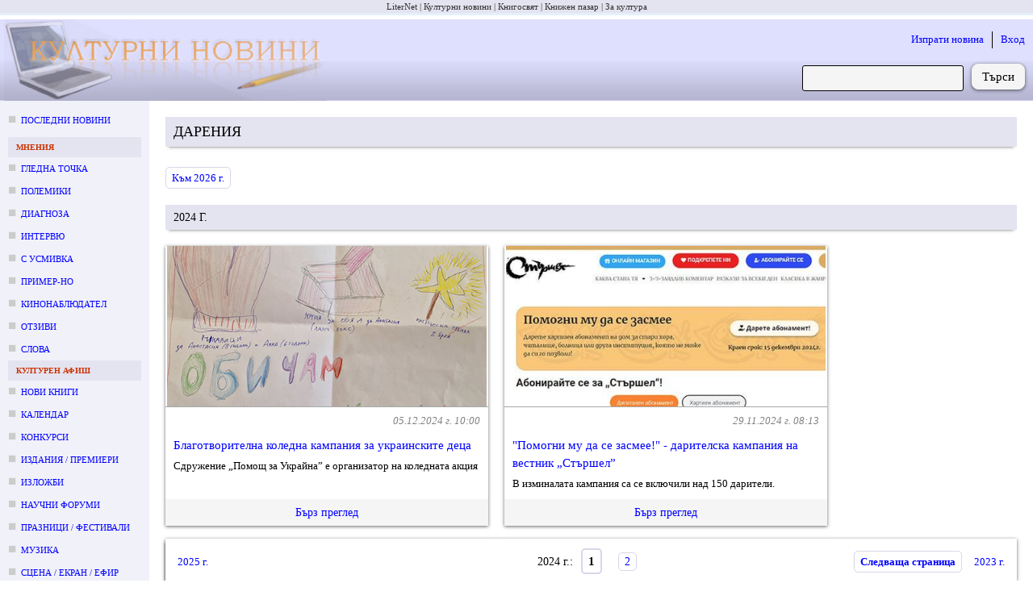

--- FILE ---
content_type: text/html; charset=utf-8
request_url: https://kulturni-novini.info/sections/19/news/list/2024?passage=39386
body_size: 9020
content:
<!DOCTYPE html>
<html lang="bg">
  <head>
    <meta charset="utf-8">
    <meta content="IE=edge" http-equiv="X-UA-Compatible">
    <meta content="width=device-width, initial-scale=1" name="viewport">
    <meta content="Културни новини от България: анонси за предстоящи събития, репортажи и становища върху културния живот." name="description">
    <meta content="новини, конкурс, конкурси, изложба, изложби, награди, концерти, фестивали, култура" name="keywords">
    <meta content="LiterNet ООД" name="author">
    <meta name="csrf-token" content="H3IBGzgbFBEgJDwbUBA1DDxaTHo-HCATw4rLbiUxdCtR9CcJ_6x1tRcE">
    <title data-suffix=" · Новини за култура">
      Дарения - 2024 г.
     · Новини за култура</title>
    <link phx-track-static rel="stylesheet" href="/assets/css/app-adbf95954e4c2fc053abcf7ee3987380.css?vsn=d">
    <script phx-track-static defer type="text/javascript" src="/assets/js/app-5fd9dfa1b2e46b296e441a8fe39fdb17.js?vsn=d"></script>
    <link phx-track-static rel="shortcut icon" type="image/x-icon" href="/images/favicon-e59e9b87fb8a2a802b48e4b80a602780.ico?vsn=d">


  </head>
  <body>
    <div id="phx-GIvS08-WPHaO8WLh" data-phx-main data-phx-session="SFMyNTY.[base64].MT9e2_L3zLMUHyfYIlBPmwcrPJA-iBA0SYBtKOe2WZE" data-phx-static="SFMyNTY.g2gDaAJhBnQAAAADdwJpZG0AAAAUcGh4LUdJdlMwOC1XUEhhTzhXTGh3BWZsYXNodAAAAAB3CmFzc2lnbl9uZXdqbgYAEJ4Q0ZsBYgABUYA.y7YzNKTZkuHtVgZaa8ln0So1c8qCzVu8aVVb9NLAA3I" class="grow flex flex-col items-stretch justify-stretch"><div class="guest_webpage-gw" id="js_webpage">
  <ol class="gw__media_group-_mg">

    <li class="mg__item">

        <a href="https://liternet.bg" title="Списание - Издателство" target="_blank">LiterNet</a>

    </li>

    <li class="mg__item">

        Културни новини

    </li>

    <li class="mg__item">

        <a href="https://knigosviat.net" title="Книжарница" target="_blank">Книгосвят</a>

    </li>

    <li class="mg__item">

        <a href="https://knizhen-pazar.net" title="Книжарница за стари книги" target="_blank">Книжен пазар</a>

    </li>

    <li class="mg__item">

        <a href="https://zakultura.info" title="Каталог за култура" target="_blank">За култура</a>

    </li>

</ol>
  <header class="gw__header-h">
    <div class="h__logo">
      <a href="/" data-phx-link="redirect" data-phx-link-state="push" title="Актуални културни новини от България">
        <img src="/images/cultural_news-074880fab4ac4c8f2764d9335d4205fc.jpg?vsn=d" width="400" height="100" alt="Актуални културни новини от България">
      </a>
    </div>

    <div class="h__next_to_logo" id="js_next_to_logo">
      <ul>
        <li>
          <a href="/session/new" data-phx-link="redirect" data-phx-link-state="push">
            Изпрати новина
          </a>
        </li>
        <li>
          <a href="/session/new" data-phx-link="redirect" data-phx-link-state="push">
            Вход
          </a>
        </li>
      </ul>
      <form action="/news/search" method="get" class="form-f flex_right">
  
  
  
        
        <input type="search" name="q" required class="f__input f__input--search">
        <div class="f__buttons_wrapper f__buttons_wrapper--search">
          <button type="submit" class="f__button f__button--search">
            Търси
          </button>
        </div>
      
</form>
    </div>
  </header>
  <div class="gw__content_columns">
    <div class="gw__main_and_left">
      <aside class="gw__side_column-sc sc--left js_night_text js_night_border" id="js_menu">
        <section class="section-s">
  <ol>
    <li class="s__item s__item--news_section margin_bottom_10">
      <a href="/" data-phx-link="redirect" data-phx-link-state="push">
        Последни новини
      </a>
    </li>

      <li>
        <div class="s__title js_night_text js_night_border">
          Мнения
        </div>
        <ol>

            <li class="s__item s__item--news_section">
              <a href="/sections/23/news/list/2026" data-phx-link="redirect" data-phx-link-state="push">Гледна точка</a>
            </li>

            <li class="s__item s__item--news_section">
              <a href="/sections/74/news/list/2026" data-phx-link="redirect" data-phx-link-state="push">Полемики</a>
            </li>

            <li class="s__item s__item--news_section">
              <a href="/sections/32/news/list/2026" data-phx-link="redirect" data-phx-link-state="push">Диагноза</a>
            </li>

            <li class="s__item s__item--news_section">
              <a href="/sections/34/news/list/2026" data-phx-link="redirect" data-phx-link-state="push">Интервю</a>
            </li>

            <li class="s__item s__item--news_section">
              <a href="/sections/79/news/list/2026" data-phx-link="redirect" data-phx-link-state="push">С усмивка</a>
            </li>

            <li class="s__item s__item--news_section">
              <a href="/sections/35/news/list/2026" data-phx-link="redirect" data-phx-link-state="push">Пример-но</a>
            </li>

            <li class="s__item s__item--news_section">
              <a href="/sections/80/news/list/2026" data-phx-link="redirect" data-phx-link-state="push">Кинонаблюдател</a>
            </li>

            <li class="s__item s__item--news_section">
              <a href="/sections/64/news/list/2026" data-phx-link="redirect" data-phx-link-state="push">Отзиви</a>
            </li>

            <li class="s__item s__item--news_section">
              <a href="/sections/75/news/list/2026" data-phx-link="redirect" data-phx-link-state="push">Слова</a>
            </li>

        </ol>
      </li>

      <li>
        <div class="s__title js_night_text js_night_border">
          Културен афиш
        </div>
        <ol>

            <li class="s__item s__item--news_section">
              <a href="/sections/83/news/list/2026" data-phx-link="redirect" data-phx-link-state="push">Нови книги</a>
            </li>

            <li class="s__item s__item--news_section">
              <a href="/sections/12/news/list/January.2026" data-phx-link="redirect" data-phx-link-state="push">Календар</a>
            </li>

            <li class="s__item s__item--news_section">
              <a href="/sections/7/news/list/January.2026" data-phx-link="redirect" data-phx-link-state="push">Конкурси</a>
            </li>

            <li class="s__item s__item--news_section">
              <a href="/sections/4/news/list/January.2026" data-phx-link="redirect" data-phx-link-state="push">Издания / премиери</a>
            </li>

            <li class="s__item s__item--news_section">
              <a href="/sections/2/news/list/January.2026" data-phx-link="redirect" data-phx-link-state="push">Изложби</a>
            </li>

            <li class="s__item s__item--news_section">
              <a href="/sections/5/news/list/January.2026" data-phx-link="redirect" data-phx-link-state="push">Научни форуми</a>
            </li>

            <li class="s__item s__item--news_section">
              <a href="/sections/11/news/list/January.2026" data-phx-link="redirect" data-phx-link-state="push">Празници / фестивали</a>
            </li>

            <li class="s__item s__item--news_section">
              <a href="/sections/15/news/list/January.2026" data-phx-link="redirect" data-phx-link-state="push">Музика</a>
            </li>

            <li class="s__item s__item--news_section">
              <a href="/sections/3/news/list/January.2026" data-phx-link="redirect" data-phx-link-state="push">Сцена / екран / ефир</a>
            </li>

            <li class="s__item s__item--news_section">
              <a href="/sections/9/news/list/2026" data-phx-link="redirect" data-phx-link-state="push">Лаборатория</a>
            </li>

            <li class="s__item s__item--news_section">
              <a href="/sections/6/news/list/January.2026" data-phx-link="redirect" data-phx-link-state="push">Проекти</a>
            </li>

            <li class="s__item s__item--news_section">
              <a href="/sections/8/news/list/January.2026" data-phx-link="redirect" data-phx-link-state="push">Срещи</a>
            </li>

        </ol>
      </li>

      <li>
        <div class="s__title js_night_text js_night_border">
          Новини
        </div>
        <ol>

            <li class="s__item s__item--news_section">
              <a href="/sections/31/news/list/January.2026" data-phx-link="redirect" data-phx-link-state="push">След-и</a>
            </li>

            <li class="s__item s__item--news_section">
              <a href="/sections/13/news/list/January.2026" data-phx-link="redirect" data-phx-link-state="push">По света</a>
            </li>

            <li class="s__item s__item--news_section">
              <a href="/sections/28/news/list/2026" data-phx-link="redirect" data-phx-link-state="push">Нет@кценти</a>
            </li>

            <li class="s__item s__item--news_section">
              <a href="/sections/36/news/list/January.2026" data-phx-link="redirect" data-phx-link-state="push">Награди</a>
            </li>

            <li class="s__item s__item--news_section">
              <a href="/sections/21/news/list/January.2026" data-phx-link="redirect" data-phx-link-state="push">Конкурсни резултати</a>
            </li>

            <li class="s__item s__item--news_section">
              <a href="/sections/25/news/list/January.2026" data-phx-link="redirect" data-phx-link-state="push">Годишнини</a>
            </li>

            <li class="s__item s__item--news_section">
              <a href="/sections/18/news/list/January.2026" data-phx-link="redirect" data-phx-link-state="push">Общество</a>
            </li>

            <li class="s__item s__item--news_section">
              <a href="/sections/19/news/list/2026" data-phx-link="redirect" data-phx-link-state="push">Дарения</a>
            </li>

            <li class="s__item s__item--news_section">
              <a href="/sections/26/news/list/2026" data-phx-link="redirect" data-phx-link-state="push">Пресконференции</a>
            </li>

            <li class="s__item s__item--news_section">
              <a href="/sections/24/news/list/2026" data-phx-link="redirect" data-phx-link-state="push">In memoriam</a>
            </li>

            <li class="s__item s__item--news_section">
              <a href="/sections/17/news/list/2026" data-phx-link="redirect" data-phx-link-state="push">Разни</a>
            </li>

        </ol>
      </li>

  </ol>
</section>
<div class="margin_left_10" style="position: sticky; top: 10px;" id="js_menu_for_scroll">
  <div class="m_link js_scroll_to" id="js_scroll_to_js_menu">
    Към менюто
  </div>
</div>
      </aside>
      <main class="gw__main" role="main" id="js_main">
        <div class="hamburger_with">
          <div class="flex_between flex_vertical_center">
            <div class="hamburger__touchable m_link js_toggle_what_display js_id_js_menu">
              <img src="/images/hamburger.png" width="30" height="30" alt="Отвори меню с раздели" title="Отвори меню с раздели">
              <div class="margin_left_10">Меню</div>
            </div>
            <div class="m_link margin_right_10 js_toggle_self js_toggle_what_display js_id_js_next_to_logo">
              Търсачка | Вход
            </div>
          </div>
        </div>
        <div id="flash-group" aria-live="polite">
  
  

  <div id="client-error" role="alert" class="flash-fl fl--alert" hidden phx-connected="[[&quot;hide&quot;,{&quot;time&quot;:200,&quot;to&quot;:&quot;#client-error&quot;,&quot;transition&quot;:[[&quot;transition-all&quot;,&quot;transform&quot;,&quot;ease-in&quot;,&quot;duration-200&quot;],[&quot;opacity-100&quot;,&quot;translate-y-0&quot;,&quot;sm:scale-100&quot;],[&quot;opacity-0&quot;,&quot;translate-y-4&quot;,&quot;sm:translate-y-0&quot;,&quot;sm:scale-95&quot;]]}],[&quot;set_attr&quot;,{&quot;attr&quot;:[&quot;hidden&quot;,&quot;&quot;]}]]" phx-disconnected="[[&quot;show&quot;,{&quot;to&quot;:&quot;.phx-client-error #client-error&quot;,&quot;transition&quot;:[[&quot;transition-all&quot;,&quot;transform&quot;,&quot;ease-out&quot;,&quot;duration-300&quot;],[&quot;opacity-0&quot;,&quot;translate-y-4&quot;,&quot;sm:translate-y-0&quot;,&quot;sm:scale-95&quot;],[&quot;opacity-100&quot;,&quot;translate-y-0&quot;,&quot;sm:scale-100&quot;]]}],[&quot;remove_attr&quot;,{&quot;attr&quot;:&quot;hidden&quot;}]]">
  <p class="flex items-center gap-1.5 text-sm font-semibold leading-6">
    Грешка
  </p>
  <p class="mt-2 text-sm leading-5">
    
    Прави се опит за свързване със сайта...
  
  </p>
  <div class="flex justify-center mt-5">
    <div class="my-button" phx-click="[[&quot;push&quot;,{&quot;value&quot;:{&quot;key&quot;:&quot;error&quot;},&quot;event&quot;:&quot;lv:clear-flash&quot;}],[&quot;hide&quot;,{&quot;time&quot;:200,&quot;to&quot;:&quot;#client-error&quot;,&quot;transition&quot;:[[&quot;transition-all&quot;,&quot;transform&quot;,&quot;ease-in&quot;,&quot;duration-200&quot;],[&quot;opacity-100&quot;,&quot;translate-y-0&quot;,&quot;sm:scale-100&quot;],[&quot;opacity-0&quot;,&quot;translate-y-4&quot;,&quot;sm:translate-y-0&quot;,&quot;sm:scale-95&quot;]]}]]">
      OK
    </div>
  </div>
</div>

  <div id="server-error" role="alert" class="flash-fl fl--alert" hidden phx-connected="[[&quot;hide&quot;,{&quot;time&quot;:200,&quot;to&quot;:&quot;#server-error&quot;,&quot;transition&quot;:[[&quot;transition-all&quot;,&quot;transform&quot;,&quot;ease-in&quot;,&quot;duration-200&quot;],[&quot;opacity-100&quot;,&quot;translate-y-0&quot;,&quot;sm:scale-100&quot;],[&quot;opacity-0&quot;,&quot;translate-y-4&quot;,&quot;sm:translate-y-0&quot;,&quot;sm:scale-95&quot;]]}],[&quot;set_attr&quot;,{&quot;attr&quot;:[&quot;hidden&quot;,&quot;&quot;]}]]" phx-disconnected="[[&quot;show&quot;,{&quot;to&quot;:&quot;.phx-server-error #server-error&quot;,&quot;transition&quot;:[[&quot;transition-all&quot;,&quot;transform&quot;,&quot;ease-out&quot;,&quot;duration-300&quot;],[&quot;opacity-0&quot;,&quot;translate-y-4&quot;,&quot;sm:translate-y-0&quot;,&quot;sm:scale-95&quot;],[&quot;opacity-100&quot;,&quot;translate-y-0&quot;,&quot;sm:scale-100&quot;]]}],[&quot;remove_attr&quot;,{&quot;attr&quot;:&quot;hidden&quot;}]]">
  <p class="flex items-center gap-1.5 text-sm font-semibold leading-6">
    Грешка
  </p>
  <p class="mt-2 text-sm leading-5">
    
    Моля, изчакайте няколко секунди, докато страницата се презареди...
  
  </p>
  <div class="flex justify-center mt-5">
    <div class="my-button" phx-click="[[&quot;push&quot;,{&quot;value&quot;:{&quot;key&quot;:&quot;error&quot;},&quot;event&quot;:&quot;lv:clear-flash&quot;}],[&quot;hide&quot;,{&quot;time&quot;:200,&quot;to&quot;:&quot;#server-error&quot;,&quot;transition&quot;:[[&quot;transition-all&quot;,&quot;transform&quot;,&quot;ease-in&quot;,&quot;duration-200&quot;],[&quot;opacity-100&quot;,&quot;translate-y-0&quot;,&quot;sm:scale-100&quot;],[&quot;opacity-0&quot;,&quot;translate-y-4&quot;,&quot;sm:translate-y-0&quot;,&quot;sm:scale-95&quot;]]}]]">
      OK
    </div>
  </div>
</div>
</div>

        
  <section class="post_section-psc">
    <h1 class="m_h1">

          Дарения

    </h1>
    <div id="js_append" phx-hook="InfiniteScroll" data-hook_type="post_index" data-page="1" data-on_screen_html_id="js_p_2024___1" data-new_param_name_or="page" data-new_param_value_or="2" style="margin-top: -100px;">

        <div id="js_p_2024___1" class="js_scroll_offset" data-period_type="year" data-period_day="0" data-period_month="0" data-period_year="2024" data-page="1" data-url="/sections/19/news/list/2024">


              <div class="flex_left" style="margin-top: 120px;">
                <a href="/sections/19/news/list/2026" data-phx-link="patch" data-phx-link-state="push" class="margin_bottom_20 margin_left_20 m_button m_button--light">
                  Към 2026 г.
                </a>
              </div>


              <h2 class="m_h1" style="">
                2024 г.
              </h2>



          <div class="psc__posts margin_bottom_0">
            
    
      <article id="js_post_40364_in_latest">
        <div class="psc__above_passage">
          <div class="psc__img_container">
            
              <img src="/news/images/40364_1.jpg" alt="Благотворителна коледна кампания за украинските деца">
            
          </div>
          <div class="psc__below_img">
            <div class="flex_between margin_bottom_10 gray i">
  <div>
    
  </div>
  <div>
    05.12.2024 г. 10:00
  </div>
</div>
<div class="grow">
  <div class="psc__title">
    <a href="/sections/19/news/40364-blagotvoritelna-koledna-kampaniya-za-ukrainskite-detsa" data-phx-link="redirect" data-phx-link-state="push">
      Благотворителна коледна кампания за украинските деца
    </a>
  </div>
  
    <div class="psc__subtitle">
      Сдружение „Помощ за Украйна” е организатор на коледната акция
    </div>
  
</div>
          </div>
        </div>
        
            <a href="/sections/19/news/list/2024?passage=40364" data-phx-link="patch" data-phx-link-state="push" class="psc__toggler">
              Бърз преглед
            </a>
        
        
        
      </article>
    
      <article id="js_post_40322_in_latest">
        <div class="psc__above_passage">
          <div class="psc__img_container">
            
              <img src="/news/images/40322_1.jpg" alt="&quot;Помогни му да се засмее!&quot; - дарителска кампания на вестник „Стършел”">
            
          </div>
          <div class="psc__below_img">
            <div class="flex_between margin_bottom_10 gray i">
  <div>
    
  </div>
  <div>
    29.11.2024 г. 08:13
  </div>
</div>
<div class="grow">
  <div class="psc__title">
    <a href="/sections/19/news/40322-pomogni-mu-da-se-zasmee-daritelska-kampaniya-na-vestnik-starshel" data-phx-link="redirect" data-phx-link-state="push">
      &quot;Помогни му да се засмее!&quot; - дарителска кампания на вестник „Стършел”
    </a>
  </div>
  
    <div class="psc__subtitle">
      В изминалата кампания са се включили над 150 дарители.
    </div>
  
</div>
          </div>
        </div>
        
            <a href="/sections/19/news/list/2024?passage=40322" data-phx-link="patch" data-phx-link-state="push" class="psc__toggler">
              Бърз преглед
            </a>
        
        
        
      </article>
    
      <article id="js_post_40099_in_latest">
        <div class="psc__above_passage">
          <div class="psc__img_container">
            
              <img src="/news/images/40099_1.jpg" alt="Сребърен медал „Свети Димитър Солунски“ за едноименна историческа църква във Велико Търново">
            
          </div>
          <div class="psc__below_img">
            <div class="flex_between margin_bottom_10 gray i">
  <div>
    
  </div>
  <div>
    29.10.2024 г. 13:41
  </div>
</div>
<div class="grow">
  <div class="psc__title">
    <a href="/sections/19/news/40099-srebaren-medal-sveti-dimitar-solunski-za-ednoimenna-istoricheska-tsarkva-vav-veliko-tarnovo" data-phx-link="redirect" data-phx-link-state="push">
      Сребърен медал „Свети Димитър Солунски“ за едноименна историческа църква във Велико Търново
    </a>
  </div>
  
    <div class="psc__subtitle">
      Той ще бъде включен в изложбата „Заедно да съхраним историческата памет“ в Деня на народните будители в музей „Възраждане и Учредително събрание“ в старопрестолния град
    </div>
  
</div>
          </div>
        </div>
        
            <a href="/sections/19/news/list/2024?passage=40099" data-phx-link="patch" data-phx-link-state="push" class="psc__toggler">
              Бърз преглед
            </a>
        
        
        
      </article>
    
      <article id="js_post_40090_in_latest">
        <div class="psc__above_passage">
          <div class="psc__img_container">
            
              <img src="/news/images/40090_1.jpg" alt="Трета година несломима Украйна – благотворителен аукцион">
            
          </div>
          <div class="psc__below_img">
            <div class="flex_between margin_bottom_10 gray i">
  <div>
    
  </div>
  <div>
    28.10.2024 г. 20:44
  </div>
</div>
<div class="grow">
  <div class="psc__title">
    <a href="/sections/19/news/40090-treta-godina-neslomima-ukrayna-blagotvoritelen-auktsion" data-phx-link="redirect" data-phx-link-state="push">
      Трета година несломима Украйна – благотворителен аукцион
    </a>
  </div>
  
    <div class="psc__subtitle">
      Олександр Барон е украински етно-фотограф, съосновател и главен редактор на антипропагандния информационен проект &quot;Бесарабски фронт&quot;
    </div>
  
</div>
          </div>
        </div>
        
            <a href="/sections/19/news/list/2024?passage=40090" data-phx-link="patch" data-phx-link-state="push" class="psc__toggler">
              Бърз преглед
            </a>
        
        
        
      </article>
    
      <article id="js_post_39386_in_latest">
        <div class="psc__above_passage">
          <div class="psc__img_container">
            
              <img src="/news/images/39386_1.jpg" alt="Голямо дарение и нов проект в Библиотека &quot;Родина&quot;">
            
          </div>
          <div class="psc__below_img">
            <div class="flex_between margin_bottom_10 gray i">
  <div>
    
  </div>
  <div>
    15.06.2024 г. 13:32
  </div>
</div>
<div class="grow">
  <div class="psc__title">
    <a href="/sections/19/news/39386-golyamo-darenie-i-nov-proekt-v-biblioteka-rodina" data-phx-link="redirect" data-phx-link-state="push">
      Голямо дарение и нов проект в Библиотека &quot;Родина&quot;
    </a>
  </div>
  
    <div class="psc__subtitle">
      Книжарници „Ориндж” – дарител №1 на детски книги за Библиотека „Родина”
    </div>
  
</div>
          </div>
        </div>
        
            <a href="/sections/19/news/list/2024?passage=39386" data-phx-link="patch" data-phx-link-state="push" class="psc__toggler">
              Бърз преглед
            </a>
        
        
        
      </article>
    
      <article id="js_post_39215_in_latest">
        <div class="psc__above_passage">
          <div class="psc__img_container">
            
              <img src="/news/images/39215_1.jpg" alt="24 читалища получават издания на стойност 10 000 лева за 24 май">
            
          </div>
          <div class="psc__below_img">
            <div class="flex_between margin_bottom_10 gray i">
  <div>
    
  </div>
  <div>
    22.05.2024 г. 11:32
  </div>
</div>
<div class="grow">
  <div class="psc__title">
    <a href="/sections/19/news/39215-24-chitalishta-poluchavat-izdaniya-na-stoynost-10-000-leva-za-24-may" data-phx-link="redirect" data-phx-link-state="push">
      24 читалища получават издания на стойност 10 000 лева за 24 май
    </a>
  </div>
  
    <div class="psc__subtitle">
      „24 книги за 24 читалища за 24 май“ - инициативата на издателство „Библиотека България“ продължава
    </div>
  
</div>
          </div>
        </div>
        
            <a href="/sections/19/news/list/2024?passage=39215" data-phx-link="patch" data-phx-link-state="push" class="psc__toggler">
              Бърз преглед
            </a>
        
        
        
      </article>
    
      <article id="js_post_39187_in_latest">
        <div class="psc__above_passage">
          <div class="psc__img_container">
            
              <img src="/news/images/39187_1.jpg" alt="Апел за спасяването на Фондация „Открито сърце“">
            
          </div>
          <div class="psc__below_img">
            <div class="flex_between margin_bottom_10 gray i">
  <div>
    
  </div>
  <div>
    19.05.2024 г. 11:13
  </div>
</div>
<div class="grow">
  <div class="psc__title">
    <a href="/sections/19/news/39187-apel-za-spasyavaneto-na-fondatsiya-otkrito-sartse" data-phx-link="redirect" data-phx-link-state="push">
      Апел за спасяването на Фондация „Открито сърце“
    </a>
  </div>
  
    <div class="psc__subtitle">
      Фондацията е основана с цел да помага на хора в нужда - без значение на етнос, националност, религия, възраст или сексуална принадлежност.
    </div>
  
</div>
          </div>
        </div>
        
            <a href="/sections/19/news/list/2024?passage=39187" data-phx-link="patch" data-phx-link-state="push" class="psc__toggler">
              Бърз преглед
            </a>
        
        
        
      </article>
    
      <article id="js_post_39051_in_latest">
        <div class="psc__above_passage">
          <div class="psc__img_container">
            
              <img src="/news/images/39051_1.jpg" alt="Фондация &quot;Българска Памет&quot; с поредно мащабно дарение за Мала Преспа, Албания - финансираха обзавеждането на новата община в Пустец">
            
          </div>
          <div class="psc__below_img">
            <div class="flex_between margin_bottom_10 gray i">
  <div>
    
  </div>
  <div>
    30.04.2024 г. 15:17
  </div>
</div>
<div class="grow">
  <div class="psc__title">
    <a href="/sections/19/news/39051-fondatsiya-balgarska-pamet-s-poredno-mashtabno-darenie-za-mala-prespa-albaniya-finansiraha-obzavezhdaneto-na-novata-obshtina-v-pustets" data-phx-link="redirect" data-phx-link-state="push">
      Фондация &quot;Българска Памет&quot; с поредно мащабно дарение за Мала Преспа, Албания - финансираха обзавеждането на новата община в Пустец
    </a>
  </div>
  
</div>
          </div>
        </div>
        
            <a href="/sections/19/news/list/2024?passage=39051" data-phx-link="patch" data-phx-link-state="push" class="psc__toggler">
              Бърз преглед
            </a>
        
        
        
      </article>
    
      <article id="js_post_38915_in_latest">
        <div class="psc__above_passage">
          <div class="psc__img_container">
            
              <img src="/news/images/38915_1.jpg" alt="Нов български университет с подкрепа за „Дари книга, подари любов“">
            
          </div>
          <div class="psc__below_img">
            <div class="flex_between margin_bottom_10 gray i">
  <div>
    
  </div>
  <div>
    10.04.2024 г. 14:26
  </div>
</div>
<div class="grow">
  <div class="psc__title">
    <a href="/sections/19/news/38915-nov-balgarski-universitet-s-podkrepa-za-dari-kniga-podari-lyubov" data-phx-link="redirect" data-phx-link-state="push">
      Нов български университет с подкрепа за „Дари книга, подари любов“
    </a>
  </div>
  
    <div class="psc__subtitle">
      Център за книгата дари за кампанията 1698 екземпляра от 209 заглавия, издания на Нов български университет и 21 книги, предоставени от Библиотеката на НБУ
    </div>
  
</div>
          </div>
        </div>
        
            <a href="/sections/19/news/list/2024?passage=38915" data-phx-link="patch" data-phx-link-state="push" class="psc__toggler">
              Бърз преглед
            </a>
        
        
        
      </article>
    
      <article id="js_post_38821_in_latest">
        <div class="psc__above_passage">
          <div class="psc__img_container">
            
              <img src="/news/images/38821_1.jpg" alt="Дарителска кампания: Да почетем жертвите на комунистическия концлагер „Белене“ 2024">
            
          </div>
          <div class="psc__below_img">
            <div class="flex_between margin_bottom_10 gray i">
  <div>
    
  </div>
  <div>
    28.03.2024 г. 08:40
  </div>
</div>
<div class="grow">
  <div class="psc__title">
    <a href="/sections/19/news/38821-daritelska-kampaniya-da-pochetem-zhertvite-na-komunisticheskiya-kontslager-belene-2024" data-phx-link="redirect" data-phx-link-state="push">
      Дарителска кампания: Да почетем жертвите на комунистическия концлагер „Белене“ 2024
    </a>
  </div>
  
    <div class="psc__subtitle">
      Целта на кампанията е със събраните средства да бъде подпомогнато организирането и провеждането на тазгодишното възпоменателно поклонение, което ще състои на 1 юни 2024 г. на остров Персин
    </div>
  
</div>
          </div>
        </div>
        
            <a href="/sections/19/news/list/2024?passage=38821" data-phx-link="patch" data-phx-link-state="push" class="psc__toggler">
              Бърз преглед
            </a>
        
        
        
      </article>
    
      <article id="js_post_38710_in_latest">
        <div class="psc__above_passage">
          <div class="psc__img_container">
            
              <img src="/news/images/38710_1.jpg" alt="Помощ за Розовата къща">
            
          </div>
          <div class="psc__below_img">
            <div class="flex_between margin_bottom_10 gray i">
  <div>
    
  </div>
  <div>
    13.03.2024 г. 10:58
  </div>
</div>
<div class="grow">
  <div class="psc__title">
    <a href="/sections/19/news/38710-pomosht-za-rozovata-kashta" data-phx-link="redirect" data-phx-link-state="push">
      Помощ за Розовата къща
    </a>
  </div>
  
    <div class="psc__subtitle">
      Розовата къща е подала ръка на 864 човека, които страдат от зависимост към наркотици
    </div>
  
</div>
          </div>
        </div>
        
            <a href="/sections/19/news/list/2024?passage=38710" data-phx-link="patch" data-phx-link-state="push" class="psc__toggler">
              Бърз преглед
            </a>
        
        
        
      </article>
    
      <article id="js_post_38631_in_latest">
        <div class="psc__above_passage">
          <div class="psc__img_container">
            
              <img src="/news/images/38631_1.jpg" alt="Благотворителна продажба на книгата &quot;Украйна: Война и престъпления&quot;">
            
          </div>
          <div class="psc__below_img">
            <div class="flex_between margin_bottom_10 gray i">
  <div>
    
  </div>
  <div>
    29.02.2024 г. 08:06
  </div>
</div>
<div class="grow">
  <div class="psc__title">
    <a href="/sections/19/news/38631-blagotvoritelna-prodazhba-na-knigata-ukrayna-voyna-i-prestapleniya" data-phx-link="redirect" data-phx-link-state="push">
      Благотворителна продажба на книгата &quot;Украйна: Война и престъпления&quot;
    </a>
  </div>
  
    <div class="psc__subtitle">
      Книгата съдържа 540 страници, на които са отпечатани 366 цветни и черно-бели фотографии и 38 кратки журналистически есета
    </div>
  
</div>
          </div>
        </div>
        
            <a href="/sections/19/news/list/2024?passage=38631" data-phx-link="patch" data-phx-link-state="push" class="psc__toggler">
              Бърз преглед
            </a>
        
        
        
      </article>
    

          </div>
        </div>

    </div>

      
  <nav class="pagination-p p--sticky flex_3_columns-_f3c flex_vertical_center" role="navigation" aria-label="pager">
    <div class="f3c__1 flex_vertical_center">




                <a href="/sections/19/news/list/2025" data-phx-link="patch" data-phx-link-state="push" class="block margin_5" rel="prev" data-html_id="js_p_2025___1" id="js_prev_link_period" phx-hook="ScrollIntoView">
                  2025 г.
                </a>





    </div>
    <div class="p__pages f3c__2">

        <div class="flex_center flex_vertical_center">

            2024 г.:



              <div class="p__page p__page--current t_page">
                1
              </div>



              <div class="p__page t_page">

                  <a href="/sections/19/news/list/2024/2" data-phx-link="patch" data-phx-link-state="push" data-html_id="js_p_2024___2" id="js_page_link_2" phx-hook="ScrollIntoView">
                    2
                  </a>

              </div>


        </div>

    </div>
    <div class="p__next f3c__3 flex_vertical_center">




                <a href="/sections/19/news/list/2024/2" data-phx-link="patch" data-phx-link-state="push" class="p__next_or_prev_page" rel="next" data-html_id="js_p_2024___2" id="js_next_link_page" phx-hook="ScrollIntoView">
                  Следваща страница
                </a>




                <a href="/sections/19/news/list/2023" data-phx-link="patch" data-phx-link-state="push" class="block margin_5" rel="next" data-html_id="js_p_2023___1" id="js_next_link_period" phx-hook="ScrollIntoView">
                  2023 г.
                </a>




    </div>
  </nav>


  </section>

      </main>
    </div>
  </div>
  <footer class="gw__footer-ft" id="js_footer">
    <div class="flex_between">
      <section class="ft__box">
        <h3 class="ft__title">За нас</h3>
        <ul>
          <li class="ft__item">
            Културни новини от България: анонси за предстоящи събития, репортажи и становища върху културния живот.
          </li>
          <li class="ft__item">
            Редактор: Антоанета Добрева
          </li>
          <li class="ft__item">
            Собственик: ЛИТЕРНЕТ ООД
          </li>
          <li class="ft__item">
            <a href="/press_cards" data-phx-link="redirect" data-phx-link-state="push">
              Журналистически карти
            </a>
          </li>
        </ul>
      </section>
      <section class="ft__box">
        <h3 class="ft__title">Условия</h3>
        <ul>

            <li class="ft__item">
              <a href="https://liternet.bg/publish/katalog/general-terms.htm">
                Общи условия
              </a>
            </li>

            <li class="ft__item">
              <a href="/static_pages/terms">
                Условия за публикуване
              </a>
            </li>

            <li class="ft__item">
              <a href="https://liternet.bg/publish/katalog/privacy_policy.pdf">
                Политика на поверителност
              </a>
            </li>

        </ul>
      </section>
      <section class="ft__box">
        <h3 class="ft__title">За препубликуване</h3>
        <ul>
          <li class="ft__item">
            Информацията, публикувана в &quot;Културни новини&quot;, е свободна за препубликуване, при условие че поставите на подходящо място активен линк към източника: 
            <a href="https://kulturni-novini.info">
              https://kulturni-novini.info
            </a>
            и изпишете автора на новината, ако такъв е посочен.
          </li>
          <li class="ft__item">
            Комерсиално препубликуване и препубликуване без поставяне на линк е възможно само след уговаряне на условията с редакцията: 
            <a href="mailto:office@kulturni-novini.info">
              office@kulturni-novini.info
            </a>.
          </li>
        </ul>
      </section>
      <section class="ft__box">
        <h3 class="ft__title">Контакти</h3>
        <ul>
          <li class="ft__item flex_left flex_vertical_center">
            <svg xmlns="http://www.w3.org/2000/svg" viewBox="0 0 48 48" height="16px" width="16px" fill="#483d8f">
              <path d="M8.75 38q-1.15 0-1.95-.8T6 35.25v-22.5q0-1.15.8-1.95t1.95-.8h30.5q1.15 0 1.95.8t.8 1.95v22.5q0 1.15-.8 1.95t-1.95.8ZM24 23.7l-16.45-11v22.55q0 .5.35.85t.85.35h30.5q.5 0 .85-.35t.35-.85V12.7Zm0-1.75 15.75-10.4H8.3ZM7.55 12.7v-1.15 23.7q0 .5.35.85t.85.35h-1.2v-1.2Z"></path>
            </svg>
            <a href="mailto:office@kulturni-novini.info" class="margin_left_5">
              office@kulturni-novini.info
            </a>
          </li>
          <li class="ft__item flex_left flex_vertical_center">
            <svg xmlns="http://www.w3.org/2000/svg" viewBox="0 0 24 24" width="16px" height="16px" fill="#483d8f">
              <path d="M17.525,9H14V7c0-1.032,0.084-1.682,1.563-1.682h1.868v-3.18C16.522,2.044,15.608,1.998,14.693,2 C11.98,2,10,3.657,10,6.699V9H7v4l3-0.001V22h4v-9.003l3.066-0.001L17.525,9z"></path>
            </svg>
            <a href="https://www.facebook.com/pages/Kulturni-novini/173997299063" target="_blank" class="margin_left_5" rel="nofollow">
              Facebook / Messenger
            </a>
          </li>
          <li class="ft__item flex_left flex_vertical_center">
            <svg xmlns="http://www.w3.org/2000/svg" viewBox="0 0 26 26" width="16px" height="16px" fill="#483d8f">
              <path d="M 25.855469 5.574219 C 24.914063 5.992188 23.902344 6.273438 22.839844 6.402344 C 23.921875 5.75 24.757813 4.722656 25.148438 3.496094 C 24.132813 4.097656 23.007813 4.535156 21.8125 4.769531 C 20.855469 3.75 19.492188 3.113281 17.980469 3.113281 C 15.082031 3.113281 12.730469 5.464844 12.730469 8.363281 C 12.730469 8.773438 12.777344 9.175781 12.867188 9.558594 C 8.503906 9.339844 4.636719 7.246094 2.046875 4.070313 C 1.59375 4.847656 1.335938 5.75 1.335938 6.714844 C 1.335938 8.535156 2.261719 10.140625 3.671875 11.082031 C 2.808594 11.054688 2 10.820313 1.292969 10.425781 C 1.292969 10.449219 1.292969 10.46875 1.292969 10.492188 C 1.292969 13.035156 3.101563 15.15625 5.503906 15.640625 C 5.0625 15.761719 4.601563 15.824219 4.121094 15.824219 C 3.78125 15.824219 3.453125 15.792969 3.132813 15.730469 C 3.800781 17.8125 5.738281 19.335938 8.035156 19.375 C 6.242188 20.785156 3.976563 21.621094 1.515625 21.621094 C 1.089844 21.621094 0.675781 21.597656 0.265625 21.550781 C 2.585938 23.039063 5.347656 23.90625 8.3125 23.90625 C 17.96875 23.90625 23.25 15.90625 23.25 8.972656 C 23.25 8.742188 23.246094 8.515625 23.234375 8.289063 C 24.261719 7.554688 25.152344 6.628906 25.855469 5.574219"></path>
            </svg>
            <a href="https://twitter.com/kulturni_novini" target="_blank" class="margin_left_5" rel="nofollow">
              Последвай в Twitter
            </a>
          </li>
          <li class="ft__item flex_left flex_vertical_center">
            <svg xmlns="http://www.w3.org/2000/svg" viewBox="0 0 24 24" height="16" width="16" fill="none">
              <path d="M0 0h24v24H0z"></path><circle cx="6.18" cy="17.82" r="2.18" fill="#483d8f"></circle><path fill="#483d8f" d="M4 4.44v2.83c7.03 0 12.73 5.7 12.73 12.73h2.83c0-8.59-6.97-15.56-15.56-15.56zm0 5.66v2.83c3.9 0 7.07 3.17 7.07 7.07h2.83c0-5.47-4.43-9.9-9.9-9.9z"></path>
            </svg>
            <a href="/feed" data-phx-link="redirect" data-phx-link-state="push" target="_blank" class="margin_left_5" rel="nofollow">
              RSS
            </a>
          </li>
        </ul>
      </section>
    </div>
    <div class="flex_center margin_top_60">
      © Културни новини 2004-2026.
      Всички права запазени!
    </div>
    <div class="ft__legal_notice">
      Този сайт използва бисквитки (cookies), за да подобри качеството на услугите си. Ако не сте съгласни с това, моля, изключете бисквитките от браузъра си (с което ще ограничите функционалностите на &quot;Културни новини&quot;) или затворете сайта.
    </div>
  </footer>
</div></div>
    <script async src="https://www.googletagmanager.com/gtag/js?id=G-YFZ998VSJM"></script>
    <script>
      window.dataLayer = window.dataLayer || [];
      function gtag(){dataLayer.push(arguments);}
      gtag('js', new Date());

      gtag('config', 'G-YFZ998VSJM');
    </script>
  </body>
</html>